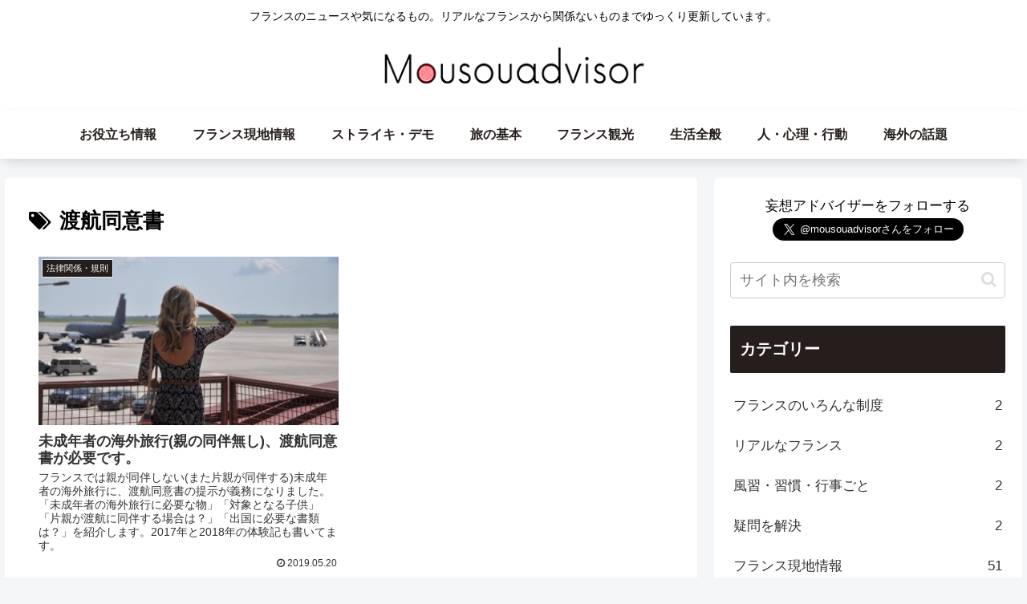

--- FILE ---
content_type: text/html; charset=utf-8
request_url: https://www.google.com/recaptcha/api2/aframe
body_size: 265
content:
<!DOCTYPE HTML><html><head><meta http-equiv="content-type" content="text/html; charset=UTF-8"></head><body><script nonce="LYWayhzF7k_uZehQFxzfpQ">/** Anti-fraud and anti-abuse applications only. See google.com/recaptcha */ try{var clients={'sodar':'https://pagead2.googlesyndication.com/pagead/sodar?'};window.addEventListener("message",function(a){try{if(a.source===window.parent){var b=JSON.parse(a.data);var c=clients[b['id']];if(c){var d=document.createElement('img');d.src=c+b['params']+'&rc='+(localStorage.getItem("rc::a")?sessionStorage.getItem("rc::b"):"");window.document.body.appendChild(d);sessionStorage.setItem("rc::e",parseInt(sessionStorage.getItem("rc::e")||0)+1);localStorage.setItem("rc::h",'1768661768539');}}}catch(b){}});window.parent.postMessage("_grecaptcha_ready", "*");}catch(b){}</script></body></html>